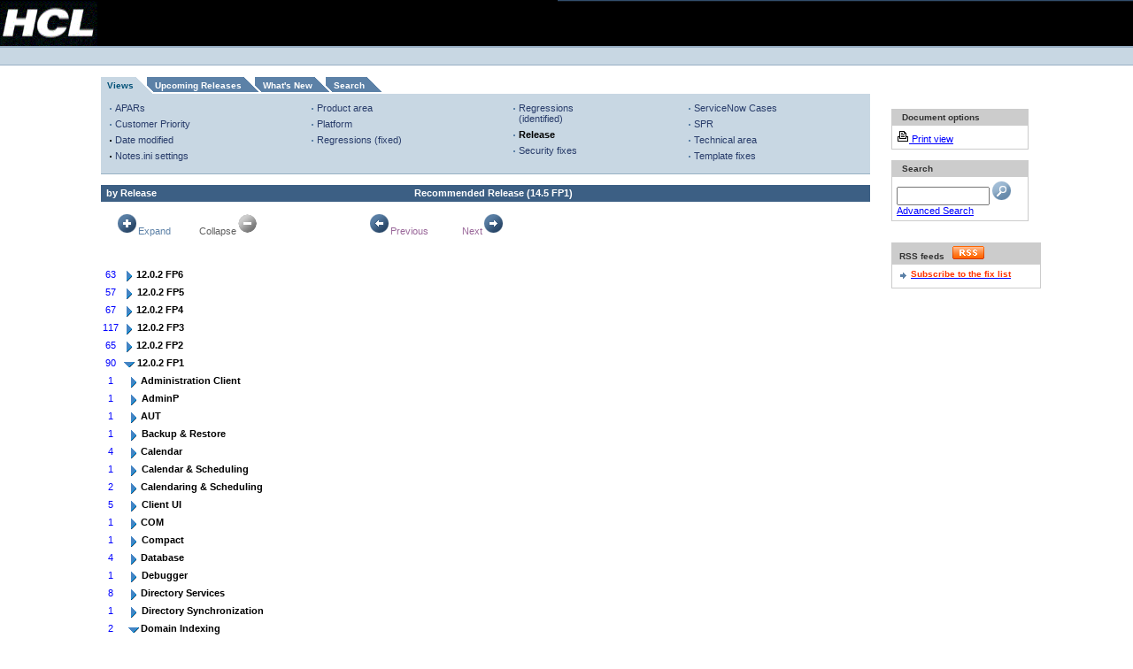

--- FILE ---
content_type: text/html; charset=UTF-8
request_url: https://ds_infolib.hcltechsw.com/ldd/fixlist.nsf?OpenDatabase&Start=11&Count=30&Expand=16.15
body_size: 39444
content:
<!DOCTYPE HTML PUBLIC "-//W3C//DTD HTML 4.01 Transitional//EN">
<html lang=en>
<head>
<meta name="robots" content="noindex">
<title>Notes/Domino Fix List - Fixes by Release</title><link rel="alternate" type="application/rss+xml" href="http://www-10.lotus.com/ldd/fixlist.nsf/feed.rss" title="Notes/Domino Fix List RSS feed" />
<script language="JavaScript" type="text/javascript">
<!-- 
function newchecksearch(){var msg;var msgflag;var f= document.forms[0];var db = window.location.pathname;var firstpart = db.split(".nsf");var dbpath = firstpart[0] + ".nsf";var fb = db.indexOf("?"); var ftq = f.text.value;var lftq = ftq.toLowerCase()var sa = new Array(8);sa[0] = "field";sa[1] = "contain";sa[2] = "topic";sa[3] = "not";sa[4] = "sentence";sa[5] = "near";sa[6] = "paragraph";sa[7] = "accrue";for(var i = 0; i < sa.length; i++)if(lftq.search(sa[i] ) != -1){var nftq = lftq.replace(sa[i].charAt(1),"?");ftq = nftq}if (fb != -1){var firsthalf = db.split("?");db = firsthalf[0];}var findview = db.split(".nsf");if(findview[1] == ""){db = db + "/search"; }   msgflag = "false";msg="Please enter your search value.\r"; if(f.text.value == "")  { msg;	msgflag="true"; }	 if(msgflag == "true"){	alert(msg);     f.text.focus()     } if(msgflag == "false"){window.open(dbpath +'/Search?SearchView&Query='+escape(ftq)+'&SearchOrder=0&Start=1&Count=100','_top');}}
// -->
</script>

<script language="JavaScript" type="text/javascript">
<!-- 
document._domino_target = "_self";
function _doClick(v, o, t) {
  var returnValue = false;
  var url="/ldd/fixlist.nsf?OpenDatabase&Start=11&Count=30&Expand=16.15&Click=" + v;
  if (o.href != null) {
    o.href = url;
    returnValue = true;
  } else {
    if (t == null)
      t = document._domino_target;
    window.open(url, t);
  }
  return returnValue;
}
// -->
</script>

<script language="JavaScript" type="text/javascript" src="/ldd/lddfiles.nsf/searchview.js?OpenJavascriptLibrary">
</script>

<script language="JavaScript" type="text/javascript" src="/ldd/lddfiles.nsf/onexnew.js?OpenJavascriptLibrary">
</script>

<script language="JavaScript" type="text/javascript">
<!-- 
/*if (window.location.protocol == "https:") {var host = window.location.hostname;var pathname = window.location.pathname;var search = window.location.search;var url = "http://" + host + pathname + search;location.replace(url);}if (window.hostname == "www-12.lotus.com"){if (window.location.protocol == "https:") {var host = window.location.hostname;var pathname = window.location.pathname;var search = window.location.search;var url = "http://" + host + pathname + search;location.replace(url);}}*/

// -->
</script>
</head>
<body text="#000000" bgcolor="#FFFFFF" topmargin="2" leftmargin="2" marginwidth="2" marginheight="2" link="#0000FF" alink="#FF0000" vlink="#800080">

<form onsubmit="newchecksearch();return false;return true;" action=""><table border="0" cellpadding="0" cellspacing="0" width="100%">
<tr valign="top">
<td class="bbg" width="110"><a href="http://www.hcl.com/"><img alt="HCL" border="0" height="52" 
src="/ldd/lddfiles.nsf/mast_logo.gif" width="110"/></a></td>
<td class="bbg"><img src="/ldd/lddfiles.nsf/c.gif" width="1" height="1" border="0" alt="" /></td>
<td align="right"  class="mbbg" width="650">
<table border="0" cellpadding="0" cellspacing="0" align="right" >
<tr class="cty-tou">
<td rowspan="2" width="17" class="upper-masthead-corner"><a href="#main"><img src="/ldd/lddfiles.nsf/c.gif" border="0" width="1" 
height="1" alt="Skip to main content"/></a></td>
<td align="left">
</td>
<td width="40">&nbsp;</td>
</tr>
<tr>
<td class="cty-tou-border" height="1" colspan="2"><img src="/ldd/lddfiles.nsf/c.gif" alt="" height="1" width="1"/></td>
</tr>
<tr>
<td colspan="3"><img alt="" height="8" src="/ldd/lddfiles.nsf/c.gif" width="1"/></td>
</tr>
<tr>
<td>&nbsp;</td>
<td align="center" colspan="2">
<table border="0" cellpadding="0" cellspacing="0">
<tr>
<td width="7">&nbsp;
</td>
<td width="20">&nbsp;</td>
</tr>
</table>
</td>
</tr>
</table>
</td>
</tr>
<tr>
<td class="blbg" colspan="3">
<table border="0" cellpadding="0" cellspacing="0" width="100%">
<tr>
<td>
</td>
</tr>
</table>
</td>
</tr>
</table>
<table width="100%" border="0" cellspacing="0" cellpadding="0">
<tr valign="top"><td width="7%" rowspan="4">
<table border="0" cellspacing="0" cellpadding="0">
<tr valign="top"><td width="48"><img width="1" height="1" src="/icons/ecblank.gif" border="0" alt=""></td></tr>
</table>
</td><td width="93%" rowspan="4" colspan="2"><font size="2"></font>
<table width="100%" border="0" cellspacing="0" cellpadding="0">
<tr valign="top"><td width="2%" rowspan="3"><a name="main"></a></td><td width="98%" colspan="3"><img width="1" height="1" src="/icons/ecblank.gif" border="0" alt=""></td></tr>

<tr valign="top"><td width="73%" rowspan="2"><br>
<table cellpadding="0" cellspacing="0" border="0" summary="Fix list"><tr><td class="v14-graphic-tab-selected2"><img class="display-img" alt="" height="19" width="7" src="/ldd/lddfiles.nsf/c.gif"/></td><td class="v14-graphic-tab-selected"><a class="v14-tab-link-selected" href="/ldd/fixlist.nsf/Public?OpenView">Views</a></td><td class="v14-tab-hlrt2"><img alt="" height="1" width="24" src="/ldd/lddfiles.nsf/c.gif"/></td><td class="v14-graphic-tab-unselected"><a class="v14-tab-link-unselected" href="/ldd/fixlist.nsf/(Progress)/$First?OpenDocument">Upcoming Releases</a></td><td class="v14-tab-dmrt2"><img alt="" height="1" width="24" src="/ldd/lddfiles.nsf/c.gif"/></td><td class="v14-graphic-tab-unselected"><a class="v14-tab-link-unselected" href="/ldd/fixlist.nsf/WhatsNew?OpenView">What's New</a></td><td class="v14-tab-dmrt2"><img alt="" height="1" width="24" src="/ldd/lddfiles.nsf/c.gif"/></td><td class="v14-graphic-tab-unselected"><a class="v14-tab-link-unselected" href="/ldd/fixlist.nsf/$$Search?OpenForm">Search</a></td><td class="v14-tab-dmrt-end2"><img alt="" height="1" width="24" src="/ldd/lddfiles.nsf/c.gif"/></td></tr></table><table cellspacing="0" cellpadding="0" border="0" width="100%"><tr><td class="v14-graphic-tab-lblue-table"><img class="display-img" alt="" height="4" width="1" src="/ldd/lddfiles.nsf/c.gif"/></td></tr></table>
<table width="100%" cellpadding="0" cellspacing="0" border="0">
<tr>
<td width="100%" valign="top" class="v14-graphic-tab-lblue-table">
<table width="100%" cellpadding="0" cellspacing="0" border="0">
<tr>
<td width="7" valign="top"><img src="/ldd/lddfiles.nsf/c.gif" alt="" width="7" height="1" /></td>
<td width="140" valign="top">
<table width="140" cellpadding="0" cellspacing="0">
<tr>
<td> 
<table cellspacing="0" cellpadding="0" border="0" class="v14-list-spacing">
 
<tr class="bullet-list">
<td class="bbl">&nbsp;</td>
<td><a class="v14-text-tab-unselect-link" href="/ldd/fixlist.nsf/APAR?OpenView">APARs</a></td>
</tr>
<tr class="bullet-list">
<td class="bbl">&nbsp;</td>
<td><a class="v14-text-tab-unselect-link" href="/ldd/fixlist.nsf/Customer+Priority?OpenView">Customer Priority</a></td>
</tr>
<tr class="bullet-list">
<td class="bkl">&nbsp;</td>
<td><a class="v14-text-tab-unselect-link" href="/ldd/fixlist.nsf/Date?OpenView">Date modified</a></td>
</tr>
<tr class="bullet-list">
<td class="bkl">&nbsp;</td>
<td><a class="v14-text-tab-unselect-link" href="/ldd/fixlist.nsf/Notes.ini?OpenView">Notes.ini settings</a></td>
</tr>
 </table></td>
</tr>
<tr>
<td><img src="//www.ibm.com/i/c.gif" width="1" height="5" alt="" /></td>
</tr>
</table>
</td>
<td width="7" valign="top"><img src="//www.ibm.com/i/c.gif" alt="" width="7" height="1" /></td>
<td width="140" valign="top">
<table width="140" cellpadding="0" cellspacing="0">
<tr>
<td> 
<table cellspacing="0" cellpadding="0" border="0" class="v14-list-spacing">
 
<tr class="bullet-list">
<td class="bbl">&nbsp;</td>
<td><a class="v14-text-tab-unselect-link" href="/ldd/fixlist.nsf/ProductA?OpenView">Product area</a></td>
</tr>
<tr class="bullet-list">
<td class="bbl">&nbsp;</td>
<td><a class="v14-text-tab-unselect-link" href="/ldd/fixlist.nsf/Platform?OpenView">Platform</a></td>
</tr>
<tr class="bullet-list">
<td class="bbl">&nbsp;</td>
<td><a class="v14-text-tab-unselect-link" href="/ldd/fixlist.nsf/Regressionsfixed?OpenView">Regressions (fixed)</a></td>
</tr>
 </table></td>
</tr>
<tr>
<td><img src="/ldd/lddfiles.nsf/c.gif" width="1" height="5" alt="" /></td>
</tr>
</table>
</td>
<td width="7" valign="top"><img src="/ldd/lddfiles.nsf/c.gif" alt="" width="7" height="1" /></td>
<td width="120" valign="top">
<table width="120" cellpadding="0" cellspacing="0">
<tr>
<td> 
<table cellspacing="0" cellpadding="0" border="0" class="v14-list-spacing">
 
<tr class="bullet-list">
<td class="bbl">&nbsp;</td>
<td><a class="v14-text-tab-unselect-link" href="/ldd/fixlist.nsf/Regressionsidentified?OpenView">Regressions (identified)</a></td>
</tr>
<tr class="bullet-list">
<td class="bbl">&nbsp;</td>
<td><a class="v14-text-tab-select-link" href="/ldd/fixlist.nsf/Public?OpenView">Release</a></td>
</tr>
<tr class="bullet-list">
<td class="bbl">&nbsp;</td>
<td><a class="v14-text-tab-unselect-link" href="/ldd/fixlist.nsf/Security?OpenView">Security fixes</a></td>
</tr>
 </table></td>
</tr>
<tr>
<td><img src="/ldd/lddfiles.nsf/c.gif" width="1" height="5" alt="" /></td>
</tr>
</table>
</td>
<td width="7" valign="top"><img src="/ldd/lddfiles.nsf/c.gif" alt="" width="7" height="1" /></td>
<td width="130" valign="top">
<table width="130" cellpadding="0" cellspacing="0">
<tr>
<td> 
<table cellspacing="0" cellpadding="0" border="0" class="v14-list-spacing">
 <tr class="bullet-list">
<td class="bbl">&nbsp;</td>
<td><a class="v14-text-tab-unselect-link" href="/ldd/fixlist.nsf
/ServiceNowCases?OpenView">ServiceNow Cases</a></td>
<tr class="bullet-list">
<td class="bbl">&nbsp;</td>
<td><a class="v14-text-tab-unselect-link" href="/ldd/fixlist.nsf/SPR?OpenView">SPR</a></td>
</tr>
<tr class="bullet-list">
<td class="bbl">&nbsp;</td>
<td><a class="v14-text-tab-unselect-link" href="/ldd/fixlist.nsf/ProductArea?OpenView">Technical area</a></td>
</tr>
<tr class="bullet-list">
<td class="bbl">&nbsp;</td>
<td><a class="v14-text-tab-unselect-link" href="/ldd/fixlist.nsf/TemplateMods?OpenView">Template fixes</a></td>
</tr>
 </table></td>
</tr>
<tr>
<td><img src="/ldd/lddfiles.nsf/c.gif" width="1" height="5" alt="" /></td>
</tr>
</table>
</td>
</tr>
</table>
</td>
</tr>
<tr>
<td colspan="7" class="v14-graphic-tab-dblue-table"><img src="/ldd/lddfiles.nsf/c.gif" width="1" height="1" alt="" /></td>
</tr>
</table>
<br>
<table height="18" width="100%" border="0" cellspacing="0" cellpadding="0">
<tr valign="top"><td class="v14-header-1" width="40%"><b><font size="1">by Release</font></b><font size="2" face="Arial">        </font></td><td class="v14-header-1" width="60%"><b><font size="2" face="Arial">Recommended Release (</font></b><b><font size="2" face="Arial">14.5 FP1</font></b><b><font size="2" face="Arial">)</font></b></td></tr>
</table>
<br>
<table border="0" cellspacing="0" cellpadding="0">
<tr valign="top"><td width="96"><div align="center"><a href="/ldd/fixlist.nsf?OpenDatabase&amp;Start=11&amp;Count=30&amp;ExpandView" target="_self" class="smallplainlink"><img src="/ldd/fixlist.nsf/expand.gif?OpenImageResource" width="25" height="25" alt="Expand" border="0"><font size="1">Expand</font></a><font size="1"> </font></div></td><td width="96"><div align="center"><font size="1" color="#5F5F5F"> Collapse</font><img src="/ldd/fixlist.nsf/g_collapse.gif?OpenImageResource" width="25" height="25" alt="Collapse"></div></td><td width="96"><img src="/ldd/fixlist.nsf/10x10.gif?OpenImageResource" width="50" height="10"></td><td width="96"><div align="center"><a href="" onclick="return _doClick('852584810068836E.2b998fa23c1333b285257054006edfcb/$Body/0.4E20', this, null)" class="smallplainlink"><img src="/ldd/fixlist.nsf/back.GIF?OpenImageResource" width="25" height="25" alt="Previous" border="0"><font size="1">Previous</font></a><font size="1"> </font></div></td><td width="96"><div align="center"><a href="" onclick="return _doClick('852584810068836E.2b998fa23c1333b285257054006edfcb/$Body/0.4FB8', this, null)" class="smallplainlink"><font size="1">Next</font><img src="/ldd/fixlist.nsf/next.gif?OpenImageResource" width="25" height="25" alt="Next" border="0"></a></div></td></tr>
</table>
<br><br>
<p>
<table border="0" cellpadding="2" cellspacing="0">
<tr valign="top"><td align="center"><font size="1" color="#0000FF">63</font></td><td colspan="5">
<table border="0" cellspacing="0" cellpadding="0">
<tr valign="top"><td><a href="/ldd/fixlist.nsf?OpenDatabase&amp;Start=11&amp;Count=30&amp;Expand=11" target="_self"><img src="/icons/expand.gif" border="0" height="16" width="16" alt="Show details for 12.0.2 FP6"></a></td><td><b><font size="1">12.0.2 FP6</font></b></td></tr>
</table>
</td><td></td></tr>

<tr valign="top" bgcolor="#FFFFFF"><td align="center"><font size="1" color="#0000FF">57</font></td><td colspan="5">
<table border="0" cellspacing="0" cellpadding="0">
<tr valign="top"><td><a href="/ldd/fixlist.nsf?OpenDatabase&amp;Start=11&amp;Count=30&amp;Expand=12" target="_self"><img src="/icons/expand.gif" border="0" height="16" width="16" alt="Show details for 12.0.2 FP5"></a><img src="/icons/ecblank.gif" border="0" height="16" width="1" alt=""></td><td><b><font size="1">12.0.2 FP5</font></b><img src="/icons/ecblank.gif" border="0" height="1" width="16" alt=""></td></tr>
</table>
</td><td><img src="/icons/ecblank.gif" border="0" height="16" width="1" alt=""></td></tr>

<tr valign="top"><td align="center"><font size="1" color="#0000FF">67</font></td><td colspan="5">
<table border="0" cellspacing="0" cellpadding="0">
<tr valign="top"><td><a href="/ldd/fixlist.nsf?OpenDatabase&amp;Start=11&amp;Count=30&amp;Expand=13" target="_self"><img src="/icons/expand.gif" border="0" height="16" width="16" alt="Show details for 12.0.2 FP4"></a></td><td><b><font size="1">12.0.2 FP4</font></b></td></tr>
</table>
</td><td></td></tr>

<tr valign="top" bgcolor="#FFFFFF"><td align="center"><font size="1" color="#0000FF">117</font></td><td colspan="5">
<table border="0" cellspacing="0" cellpadding="0">
<tr valign="top"><td><a href="/ldd/fixlist.nsf?OpenDatabase&amp;Start=11&amp;Count=30&amp;Expand=14" target="_self"><img src="/icons/expand.gif" border="0" height="16" width="16" alt="Show details for 12.0.2 FP3"></a><img src="/icons/ecblank.gif" border="0" height="16" width="1" alt=""></td><td><b><font size="1">12.0.2 FP3</font></b><img src="/icons/ecblank.gif" border="0" height="1" width="16" alt=""></td></tr>
</table>
</td><td><img src="/icons/ecblank.gif" border="0" height="16" width="1" alt=""></td></tr>

<tr valign="top"><td align="center"><font size="1" color="#0000FF">65</font></td><td colspan="5">
<table border="0" cellspacing="0" cellpadding="0">
<tr valign="top"><td><a href="/ldd/fixlist.nsf?OpenDatabase&amp;Start=11&amp;Count=30&amp;Expand=15" target="_self"><img src="/icons/expand.gif" border="0" height="16" width="16" alt="Show details for 12.0.2 FP2"></a></td><td><b><font size="1">12.0.2 FP2</font></b></td></tr>
</table>
</td><td></td></tr>

<tr valign="top" bgcolor="#FFFFFF"><td align="center"><font size="1" color="#0000FF">90</font></td><td colspan="5">
<table border="0" cellspacing="0" cellpadding="0">
<tr valign="top"><td><a href="/ldd/fixlist.nsf?OpenDatabase&amp;Start=11&amp;Count=30&amp;Collapse=16" target="_self"><img src="/icons/collapse.gif" border="0" height="16" width="16" alt="Hide details for 12.0.2 FP1"></a><img src="/icons/ecblank.gif" border="0" height="16" width="1" alt=""></td><td><b><font size="1">12.0.2 FP1</font></b><img src="/icons/ecblank.gif" border="0" height="1" width="16" alt=""></td></tr>
</table>
</td><td><img src="/icons/ecblank.gif" border="0" height="16" width="1" alt=""></td></tr>

<tr valign="top"><td align="center"><font size="1" color="#0000FF">1</font></td><td>
<table border="0" cellspacing="0" cellpadding="0">
<tr valign="top"><td></td></tr>
</table>
</td><td colspan="4">
<table border="0" cellspacing="0" cellpadding="0">
<tr valign="top"><td><a href="/ldd/fixlist.nsf?OpenDatabase&amp;Start=11&amp;Count=30&amp;Expand=16.1" target="_self"><img src="/icons/expand.gif" border="0" height="16" width="16" alt="Show details for Administration Client"></a></td><td><b><font size="1">Administration Client</font></b></td></tr>
</table>
</td><td></td></tr>

<tr valign="top" bgcolor="#FFFFFF"><td align="center"><font size="1" color="#0000FF">1</font></td><td>
<table border="0" cellspacing="0" cellpadding="0">
<tr valign="top"><td><img src="/icons/ecblank.gif" border="0" height="16" width="1" alt=""></td></tr>
</table>
</td><td colspan="4">
<table border="0" cellspacing="0" cellpadding="0">
<tr valign="top"><td><a href="/ldd/fixlist.nsf?OpenDatabase&amp;Start=11&amp;Count=30&amp;Expand=16.2" target="_self"><img src="/icons/expand.gif" border="0" height="16" width="16" alt="Show details for AdminP"></a><img src="/icons/ecblank.gif" border="0" height="16" width="1" alt=""></td><td><b><font size="1">AdminP</font></b><img src="/icons/ecblank.gif" border="0" height="1" width="16" alt=""></td></tr>
</table>
</td><td><img src="/icons/ecblank.gif" border="0" height="16" width="1" alt=""></td></tr>

<tr valign="top"><td align="center"><font size="1" color="#0000FF">1</font></td><td>
<table border="0" cellspacing="0" cellpadding="0">
<tr valign="top"><td></td></tr>
</table>
</td><td colspan="4">
<table border="0" cellspacing="0" cellpadding="0">
<tr valign="top"><td><a href="/ldd/fixlist.nsf?OpenDatabase&amp;Start=11&amp;Count=30&amp;Expand=16.3" target="_self"><img src="/icons/expand.gif" border="0" height="16" width="16" alt="Show details for AUT"></a></td><td><b><font size="1">AUT</font></b></td></tr>
</table>
</td><td></td></tr>

<tr valign="top" bgcolor="#FFFFFF"><td align="center"><font size="1" color="#0000FF">1</font></td><td>
<table border="0" cellspacing="0" cellpadding="0">
<tr valign="top"><td><img src="/icons/ecblank.gif" border="0" height="16" width="1" alt=""></td></tr>
</table>
</td><td colspan="4">
<table border="0" cellspacing="0" cellpadding="0">
<tr valign="top"><td><a href="/ldd/fixlist.nsf?OpenDatabase&amp;Start=11&amp;Count=30&amp;Expand=16.4" target="_self"><img src="/icons/expand.gif" border="0" height="16" width="16" alt="Show details for Backup &amp; Restore"></a><img src="/icons/ecblank.gif" border="0" height="16" width="1" alt=""></td><td><b><font size="1">Backup &amp; Restore</font></b><img src="/icons/ecblank.gif" border="0" height="1" width="16" alt=""></td></tr>
</table>
</td><td><img src="/icons/ecblank.gif" border="0" height="16" width="1" alt=""></td></tr>

<tr valign="top"><td align="center"><font size="1" color="#0000FF">4</font></td><td>
<table border="0" cellspacing="0" cellpadding="0">
<tr valign="top"><td></td></tr>
</table>
</td><td colspan="4">
<table border="0" cellspacing="0" cellpadding="0">
<tr valign="top"><td><a href="/ldd/fixlist.nsf?OpenDatabase&amp;Start=11&amp;Count=30&amp;Expand=16.5" target="_self"><img src="/icons/expand.gif" border="0" height="16" width="16" alt="Show details for Calendar"></a></td><td><b><font size="1">Calendar</font></b></td></tr>
</table>
</td><td></td></tr>

<tr valign="top" bgcolor="#FFFFFF"><td align="center"><font size="1" color="#0000FF">1</font></td><td>
<table border="0" cellspacing="0" cellpadding="0">
<tr valign="top"><td><img src="/icons/ecblank.gif" border="0" height="16" width="1" alt=""></td></tr>
</table>
</td><td colspan="4">
<table border="0" cellspacing="0" cellpadding="0">
<tr valign="top"><td><a href="/ldd/fixlist.nsf?OpenDatabase&amp;Start=11&amp;Count=30&amp;Expand=16.6" target="_self"><img src="/icons/expand.gif" border="0" height="16" width="16" alt="Show details for Calendar &amp; Scheduling"></a><img src="/icons/ecblank.gif" border="0" height="16" width="1" alt=""></td><td><b><font size="1">Calendar &amp; Scheduling</font></b><img src="/icons/ecblank.gif" border="0" height="1" width="16" alt=""></td></tr>
</table>
</td><td><img src="/icons/ecblank.gif" border="0" height="16" width="1" alt=""></td></tr>

<tr valign="top"><td align="center"><font size="1" color="#0000FF">2</font></td><td>
<table border="0" cellspacing="0" cellpadding="0">
<tr valign="top"><td></td></tr>
</table>
</td><td colspan="4">
<table border="0" cellspacing="0" cellpadding="0">
<tr valign="top"><td><a href="/ldd/fixlist.nsf?OpenDatabase&amp;Start=11&amp;Count=30&amp;Expand=16.7" target="_self"><img src="/icons/expand.gif" border="0" height="16" width="16" alt="Show details for Calendaring &amp; Scheduling"></a></td><td><b><font size="1">Calendaring &amp; Scheduling</font></b></td></tr>
</table>
</td><td></td></tr>

<tr valign="top" bgcolor="#FFFFFF"><td align="center"><font size="1" color="#0000FF">5</font></td><td>
<table border="0" cellspacing="0" cellpadding="0">
<tr valign="top"><td><img src="/icons/ecblank.gif" border="0" height="16" width="1" alt=""></td></tr>
</table>
</td><td colspan="4">
<table border="0" cellspacing="0" cellpadding="0">
<tr valign="top"><td><a href="/ldd/fixlist.nsf?OpenDatabase&amp;Start=11&amp;Count=30&amp;Expand=16.8" target="_self"><img src="/icons/expand.gif" border="0" height="16" width="16" alt="Show details for Client UI"></a><img src="/icons/ecblank.gif" border="0" height="16" width="1" alt=""></td><td><b><font size="1">Client UI</font></b><img src="/icons/ecblank.gif" border="0" height="1" width="16" alt=""></td></tr>
</table>
</td><td><img src="/icons/ecblank.gif" border="0" height="16" width="1" alt=""></td></tr>

<tr valign="top"><td align="center"><font size="1" color="#0000FF">1</font></td><td>
<table border="0" cellspacing="0" cellpadding="0">
<tr valign="top"><td></td></tr>
</table>
</td><td colspan="4">
<table border="0" cellspacing="0" cellpadding="0">
<tr valign="top"><td><a href="/ldd/fixlist.nsf?OpenDatabase&amp;Start=11&amp;Count=30&amp;Expand=16.9" target="_self"><img src="/icons/expand.gif" border="0" height="16" width="16" alt="Show details for COM"></a></td><td><b><font size="1">COM</font></b></td></tr>
</table>
</td><td></td></tr>

<tr valign="top" bgcolor="#FFFFFF"><td align="center"><font size="1" color="#0000FF">1</font></td><td>
<table border="0" cellspacing="0" cellpadding="0">
<tr valign="top"><td><img src="/icons/ecblank.gif" border="0" height="16" width="1" alt=""></td></tr>
</table>
</td><td colspan="4">
<table border="0" cellspacing="0" cellpadding="0">
<tr valign="top"><td><a href="/ldd/fixlist.nsf?OpenDatabase&amp;Start=11&amp;Count=30&amp;Expand=16.10" target="_self"><img src="/icons/expand.gif" border="0" height="16" width="16" alt="Show details for Compact"></a><img src="/icons/ecblank.gif" border="0" height="16" width="1" alt=""></td><td><b><font size="1">Compact</font></b><img src="/icons/ecblank.gif" border="0" height="1" width="16" alt=""></td></tr>
</table>
</td><td><img src="/icons/ecblank.gif" border="0" height="16" width="1" alt=""></td></tr>

<tr valign="top"><td align="center"><font size="1" color="#0000FF">4</font></td><td>
<table border="0" cellspacing="0" cellpadding="0">
<tr valign="top"><td></td></tr>
</table>
</td><td colspan="4">
<table border="0" cellspacing="0" cellpadding="0">
<tr valign="top"><td><a href="/ldd/fixlist.nsf?OpenDatabase&amp;Start=11&amp;Count=30&amp;Expand=16.11" target="_self"><img src="/icons/expand.gif" border="0" height="16" width="16" alt="Show details for Database"></a></td><td><b><font size="1">Database</font></b></td></tr>
</table>
</td><td></td></tr>

<tr valign="top" bgcolor="#FFFFFF"><td align="center"><font size="1" color="#0000FF">1</font></td><td>
<table border="0" cellspacing="0" cellpadding="0">
<tr valign="top"><td><img src="/icons/ecblank.gif" border="0" height="16" width="1" alt=""></td></tr>
</table>
</td><td colspan="4">
<table border="0" cellspacing="0" cellpadding="0">
<tr valign="top"><td><a href="/ldd/fixlist.nsf?OpenDatabase&amp;Start=11&amp;Count=30&amp;Expand=16.12" target="_self"><img src="/icons/expand.gif" border="0" height="16" width="16" alt="Show details for Debugger"></a><img src="/icons/ecblank.gif" border="0" height="16" width="1" alt=""></td><td><b><font size="1">Debugger</font></b><img src="/icons/ecblank.gif" border="0" height="1" width="16" alt=""></td></tr>
</table>
</td><td><img src="/icons/ecblank.gif" border="0" height="16" width="1" alt=""></td></tr>

<tr valign="top"><td align="center"><font size="1" color="#0000FF">8</font></td><td>
<table border="0" cellspacing="0" cellpadding="0">
<tr valign="top"><td></td></tr>
</table>
</td><td colspan="4">
<table border="0" cellspacing="0" cellpadding="0">
<tr valign="top"><td><a href="/ldd/fixlist.nsf?OpenDatabase&amp;Start=11&amp;Count=30&amp;Expand=16.13" target="_self"><img src="/icons/expand.gif" border="0" height="16" width="16" alt="Show details for Directory Services"></a></td><td><b><font size="1">Directory Services</font></b></td></tr>
</table>
</td><td></td></tr>

<tr valign="top" bgcolor="#FFFFFF"><td align="center"><font size="1" color="#0000FF">1</font></td><td>
<table border="0" cellspacing="0" cellpadding="0">
<tr valign="top"><td><img src="/icons/ecblank.gif" border="0" height="16" width="1" alt=""></td></tr>
</table>
</td><td colspan="4">
<table border="0" cellspacing="0" cellpadding="0">
<tr valign="top"><td><a href="/ldd/fixlist.nsf?OpenDatabase&amp;Start=11&amp;Count=30&amp;Expand=16.14" target="_self"><img src="/icons/expand.gif" border="0" height="16" width="16" alt="Show details for Directory Synchronization"></a><img src="/icons/ecblank.gif" border="0" height="16" width="1" alt=""></td><td><b><font size="1">Directory Synchronization</font></b><img src="/icons/ecblank.gif" border="0" height="1" width="16" alt=""></td></tr>
</table>
</td><td><img src="/icons/ecblank.gif" border="0" height="16" width="1" alt=""></td></tr>

<tr valign="top"><td align="center"><font size="1" color="#0000FF">2</font></td><td>
<table border="0" cellspacing="0" cellpadding="0">
<tr valign="top"><td></td></tr>
</table>
</td><td colspan="4">
<table border="0" cellspacing="0" cellpadding="0">
<tr valign="top"><td><a name="16.15"></a><a href="/ldd/fixlist.nsf?OpenDatabase&amp;Start=11&amp;Count=30&amp;Collapse=16.15" target="_self"><img src="/icons/collapse.gif" border="0" height="16" width="16" alt="Hide details for Domain Indexing"></a></td><td><b><font size="1">Domain Indexing</font></b></td></tr>
</table>
</td><td></td></tr>

<tr valign="top" bgcolor="#FFFFFF"><td align="center"><img src="/icons/ecblank.gif" border="0" height="16" width="1" alt=""></td><td><img src="/icons/ecblank.gif" border="0" height="16" width="1" alt=""></td><td><img src="/icons/ecblank.gif" border="0" height="16" width="1" alt=""></td><td><img src="/icons/ecblank.gif" border="0" height="16" width="1" alt=""></td><td><img src="/icons/ecblank.gif" border="0" height="1" width="16" alt=""><font size="1"><a href="/ldd/fixlist.nsf/8ed1b46cfdba8957852570c90054623b/9e85eb206ddfbf9e85258994004a3440?OpenDocument">MOBNCN2RDD</a></font></td><td><font size="1">Server - Domain Indexing - Added an INI to allow an increase in the maximum number of sub indexes that the Domain Indexer will create.  The default...</font></td><td><img src="/icons/ecblank.gif" border="0" height="16" width="1" alt=""></td></tr>

<tr valign="top"><td align="center"></td><td></td><td></td><td></td><td><img src="/icons/ecblank.gif" border="0" height="1" width="16" alt=""><font size="1"><a href="/ldd/fixlist.nsf/8ed1b46cfdba8957852570c90054623b/7adac38030b9dfaa852589950045c328?OpenDocument">CDUTCL2LQ6</a></font></td><td><font size="1">Server - Database - Fixed a crash that could occur in PurgeExpiredUsers when using entitlement tracking.  This regression was introduced in...</font></td><td><img src="/icons/ecblank.gif" border="0" height="16" width="1" alt=""></td></tr>

<tr valign="top" bgcolor="#FFFFFF"><td align="center"><font size="1" color="#0000FF">1</font></td><td>
<table border="0" cellspacing="0" cellpadding="0">
<tr valign="top"><td><img src="/icons/ecblank.gif" border="0" height="16" width="1" alt=""></td></tr>
</table>
</td><td colspan="4">
<table border="0" cellspacing="0" cellpadding="0">
<tr valign="top"><td><a href="/ldd/fixlist.nsf?OpenDatabase&amp;Start=11&amp;Count=30&amp;Expand=16.16" target="_self"><img src="/icons/expand.gif" border="0" height="16" width="16" alt="Show details for DXL Exporter"></a><img src="/icons/ecblank.gif" border="0" height="16" width="1" alt=""></td><td><b><font size="1">DXL Exporter</font></b><img src="/icons/ecblank.gif" border="0" height="1" width="16" alt=""></td></tr>
</table>
</td><td><img src="/icons/ecblank.gif" border="0" height="16" width="1" alt=""></td></tr>

<tr valign="top"><td align="center"><font size="1" color="#0000FF">3</font></td><td>
<table border="0" cellspacing="0" cellpadding="0">
<tr valign="top"><td></td></tr>
</table>
</td><td colspan="4">
<table border="0" cellspacing="0" cellpadding="0">
<tr valign="top"><td><a href="/ldd/fixlist.nsf?OpenDatabase&amp;Start=11&amp;Count=30&amp;Expand=16.17" target="_self"><img src="/icons/expand.gif" border="0" height="16" width="16" alt="Show details for Editor"></a></td><td><b><font size="1">Editor</font></b></td></tr>
</table>
</td><td></td></tr>

<tr valign="top" bgcolor="#FFFFFF"><td align="center"><font size="1" color="#0000FF">1</font></td><td>
<table border="0" cellspacing="0" cellpadding="0">
<tr valign="top"><td><img src="/icons/ecblank.gif" border="0" height="16" width="1" alt=""></td></tr>
</table>
</td><td colspan="4">
<table border="0" cellspacing="0" cellpadding="0">
<tr valign="top"><td><a href="/ldd/fixlist.nsf?OpenDatabase&amp;Start=11&amp;Count=30&amp;Expand=16.18" target="_self"><img src="/icons/expand.gif" border="0" height="16" width="16" alt="Show details for Embedded Applications"></a><img src="/icons/ecblank.gif" border="0" height="16" width="1" alt=""></td><td><b><font size="1">Embedded Applications</font></b><img src="/icons/ecblank.gif" border="0" height="1" width="16" alt=""></td></tr>
</table>
</td><td><img src="/icons/ecblank.gif" border="0" height="16" width="1" alt=""></td></tr>

<tr valign="top"><td align="center"><font size="1" color="#0000FF">1</font></td><td>
<table border="0" cellspacing="0" cellpadding="0">
<tr valign="top"><td></td></tr>
</table>
</td><td colspan="4">
<table border="0" cellspacing="0" cellpadding="0">
<tr valign="top"><td><a href="/ldd/fixlist.nsf?OpenDatabase&amp;Start=11&amp;Count=30&amp;Expand=16.19" target="_self"><img src="/icons/expand.gif" border="0" height="16" width="16" alt="Show details for Embedded View"></a></td><td><b><font size="1">Embedded View</font></b></td></tr>
</table>
</td><td></td></tr>

<tr valign="top" bgcolor="#FFFFFF"><td align="center"><font size="1" color="#0000FF">1</font></td><td>
<table border="0" cellspacing="0" cellpadding="0">
<tr valign="top"><td><img src="/icons/ecblank.gif" border="0" height="16" width="1" alt=""></td></tr>
</table>
</td><td colspan="4">
<table border="0" cellspacing="0" cellpadding="0">
<tr valign="top"><td><a href="/ldd/fixlist.nsf?OpenDatabase&amp;Start=11&amp;Count=30&amp;Expand=16.20" target="_self"><img src="/icons/expand.gif" border="0" height="16" width="16" alt="Show details for Entitlement Tracking"></a><img src="/icons/ecblank.gif" border="0" height="16" width="1" alt=""></td><td><b><font size="1">Entitlement Tracking</font></b><img src="/icons/ecblank.gif" border="0" height="1" width="16" alt=""></td></tr>
</table>
</td><td><img src="/icons/ecblank.gif" border="0" height="16" width="1" alt=""></td></tr>

<tr valign="top"><td align="center"><font size="1" color="#0000FF">3</font></td><td>
<table border="0" cellspacing="0" cellpadding="0">
<tr valign="top"><td></td></tr>
</table>
</td><td colspan="4">
<table border="0" cellspacing="0" cellpadding="0">
<tr valign="top"><td><a href="/ldd/fixlist.nsf?OpenDatabase&amp;Start=11&amp;Count=30&amp;Expand=16.21" target="_self"><img src="/icons/expand.gif" border="0" height="16" width="16" alt="Show details for Full-text indexing"></a></td><td><b><font size="1">Full-text indexing</font></b></td></tr>
</table>
</td><td></td></tr>

<tr valign="top" bgcolor="#FFFFFF"><td align="center"><font size="1" color="#0000FF">3</font></td><td>
<table border="0" cellspacing="0" cellpadding="0">
<tr valign="top"><td><img src="/icons/ecblank.gif" border="0" height="16" width="1" alt=""></td></tr>
</table>
</td><td colspan="4">
<table border="0" cellspacing="0" cellpadding="0">
<tr valign="top"><td><a href="/ldd/fixlist.nsf?OpenDatabase&amp;Start=16.22&amp;Count=30&amp;Expand=16.22" target="_self"><img src="/icons/expand.gif" border="0" height="16" width="16" alt="Show details for Full Text"></a><img src="/icons/ecblank.gif" border="0" height="16" width="1" alt=""></td><td><b><font size="1">Full Text</font></b><img src="/icons/ecblank.gif" border="0" height="1" width="16" alt=""></td></tr>
</table>
</td><td><img src="/icons/ecblank.gif" border="0" height="16" width="1" alt=""></td></tr>
</table>
<br><br>
<table border="0" cellspacing="0" cellpadding="0">
<tr valign="top"><td width="96"><div align="center"><a href="/ldd/fixlist.nsf?OpenDatabase&amp;Start=11&amp;Count=30&amp;ExpandView" target="_self" class="smallplainlink"><img src="/ldd/fixlist.nsf/expand.gif?OpenImageResource" width="25" height="25" alt="Expand" border="0"><font size="1">Expand</font></a><font size="1"> </font></div></td><td width="96"><div align="center"><font size="1"> </font><font size="1" color="#666666">Collapse</font><img src="/ldd/fixlist.nsf/g_collapse.gif?OpenImageResource" width="25" height="25" alt="Collapse"></div></td><td width="96"><img src="/ldd/fixlist.nsf/10x10.gif?OpenImageResource" width="50" height="10"></td><td width="96"><div align="center"><a href="" onclick="return _doClick('852584810068836E.2b998fa23c1333b285257054006edfcb/$Body/0.68D8', this, null)" class="smallplainlink"><img src="/ldd/fixlist.nsf/back.GIF?OpenImageResource" width="25" height="25" alt="Previous" border="0"><font size="1">Previous</font></a><font size="1"> </font></div></td><td width="96"><div align="center"><a href="" onclick="return _doClick('852584810068836E.2b998fa23c1333b285257054006edfcb/$Body/0.6A16', this, null)" class="smallplainlink"><font size="1">Next</font><img src="/ldd/fixlist.nsf/next.gif?OpenImageResource" width="25" height="25" alt="Next" border="0"></a></div></td></tr>
</table>
<img src="/ldd/fixlist.nsf/10x10.gif?OpenImageResource" width="10" height="10"></td><td width="2%" rowspan="2"><img width="1" height="1" src="/icons/ecblank.gif" border="0" alt=""></td><td width="23%" rowspan="2"><table border="0" cellspacing="0" cellpadding="0" width="150">
<br>
<br>
<br>
</table>
<table border="0" cellspacing="0" cellpadding="0">
<tr valign="top"><td width="155"><br>
<table cellpadding="5" border="0" cellspacing="0" cellpadding="0">
<tr valign="top"><td class="v14-header-2-small" width="155">&nbsp;&nbsp;Document options</td></tr>

<tr valign="top"><td style="border:1px solid #ccc; border-top:0px;" width="155"><font size="2" color="#0000FF"> </font><a href="/ldd/fixlist.nsf/ReleasePrintViewTemplate?OpenForm"><img src="/ldd/fixlist.nsf/print.gif?OpenImageResource" width="14" height="14" border="0"><font size="1"> Print view</font></a></td></tr>
</table>
</td></tr>
</table>

<table border="0" cellspacing="0" cellpadding="0">
<tr valign="top"><td width="155"><br>
<table cellpadding="5" border="0" cellspacing="0" cellpadding="0">
<tr valign="top"><td class="v14-header-2-small" width="155">&nbsp;&nbsp;Search</td></tr>

<tr valign="top"><td style="border:1px solid #ccc; border-top:0px;" width="155"><INPUT TYPE=text NAME="text" size=11 VALUE=""><font size="1"> </font><a onclick="newchecksearch();return false;" href=""><img src="/ldd/fixlist.nsf/view_rd.gif?OpenImageResource" width="21" height="21" alt="Search" border="0"></a><font size="1" color="#0000FF">   </font><a href="/ldd/fixlist.nsf/$$search?OpenForm"><font size="1">Advanced Search</font></a></td></tr>
</table>
</td></tr>
</table>
<br>
<!-- nFluent box -->
<!--table cellpadding="0" border="0" cellspacing="0" cellpadding="0">
<tr valign="top">
<td class="v14-header-2-small" width="157">&nbsp;Translate page
</td>
</tr>
<tr valign="top">
<td style="border:1px solid #ccc; border-top:0px" width="157"><br>
<div id="section_translate">&nbsp;
<script type='text/javascript' src='https://www-146.ibm.com/nfluent/transwidget/tw.jsp?app=nfluent&from=en_us&sl=1&style=minimal'></script>
</div>
&nbsp;</td></tr>
</table-->
<br>
<!-- THIS IS THE STANDARD DW FEATURE AREA BOX -->
<!-- START FEATURE AREA BOX -->
<table cellpadding="5" border="0" cellspacing="0" cellpadding="0">
<tr valign="top"><td class="v14-header-2-small" width="157">&nbsp;RSS feeds&nbsp;&nbsp;&nbsp;<img src="/ldd/fixlist.nsf/rss.gif" alt="RSS" border="0"/></td></tr>
<tr valign="top"><td style="border:1px solid #ccc; border-top:0px;" width="157">
<table border="0" cellspacing="0" cellpadding="0">
<tr valign="top"><td width="16"><div align="center"><img src="//www.ibm.com/i/v14/icons/fw_bold.gif" width="16" height="16"></div></td><td width="138"><span class="small"><b><a href="/ldd/fixlist.nsf/feed.rss"><span class="ast">Subscribe to the fix list</a></span></b></span></td></tr>
</table>
</td></tr>
</table>
<!-- END FEATURE AREA BOX -->
<table border="0" cellspacing="0" cellpadding="0">
<tr valign="top"><td class="v14-gray-table-border" width="157"><br><!-- THIS IS THE Status area for fixes -->
<!--table cellpadding="5" border="0" cellspacing="0" role="presentation">
  <tr valign="top">
    <td class="v14-header-2-small" width="157">&nbsp;Fix list status</td>
  </tr>
  <tr valign="top">
    <td style="border:1px solid #ccc; border-top:0px;" width="157">
      <table border="0" cellspacing="0" cellpadding="0">
        <tr valign="top">
          <td width="16">
            <div align="center">
              <img src="/ldd/lddfiles.nsf/caution.gif?OpenImageResource" alt="" width="16" height="16">
            </div>
          </td>
          <td width="138">
            <span class="small">
              <b><span>The following list is in progress:</span></b></span>
          </td>
        </tr>
        
        <tr>
          <td valign="top" width="16">
            <div align="center">
              <img src="/ldd/lddfiles.nsf/bl-bullet.gif?OpenImageResource" width="2" height="8" alt="" class="v14-bullet"/>
            </div>
          </td>
          <td width="138">
            <font size="1">
            	<a class="smallplainlink" href="/ldd/fixlist.nsf/(Progress)/853 FP6">8.5.3 FP6</a>
            </font>
          </td>
        </tr>
      </table>
    </td>
  </tr>
</table-->
<!-- END Status BOX --></td></tr>
</table>
</td></tr>
</table>
<br></td></tr>
</table>
<table border="0" cellpadding="0" cellspacing="0" width="100%">
<tr>
<td><img src="/ldd/lddfiles.nsf/c.gif" width="1" height="1" alt=""/></td>
</tr>
<tr>
<td class="bbg" height="19">
<table border="0" cellpadding="0" cellspacing="0">
<tr>
<td><span class="spacer">&nbsp;&nbsp;&nbsp;&nbsp;</span><a class="mainlink" href="http://www.hcl.com/who-we-are/">About HCL</a></td>
<td class="footer-divider" width="27">&nbsp;&nbsp;&nbsp;&nbsp;</td>
<td><a class="mainlink" href="https://www.hcl.com/privacy-statement">Privacy</a></td>
<td class="footer-divider" width="27">&nbsp;&nbsp;&nbsp;&nbsp;</td>
<td><a class="mainlink" href="http://www.hcl.com/contact-us/">Contact</a></td>
</tr>
</table>
</td>
</tr>
</table>
<!--script src="//www.ibm.com/common/stats/ida_production.js" type="text/javascript">//</script-->
</form>
</body>
</html>
